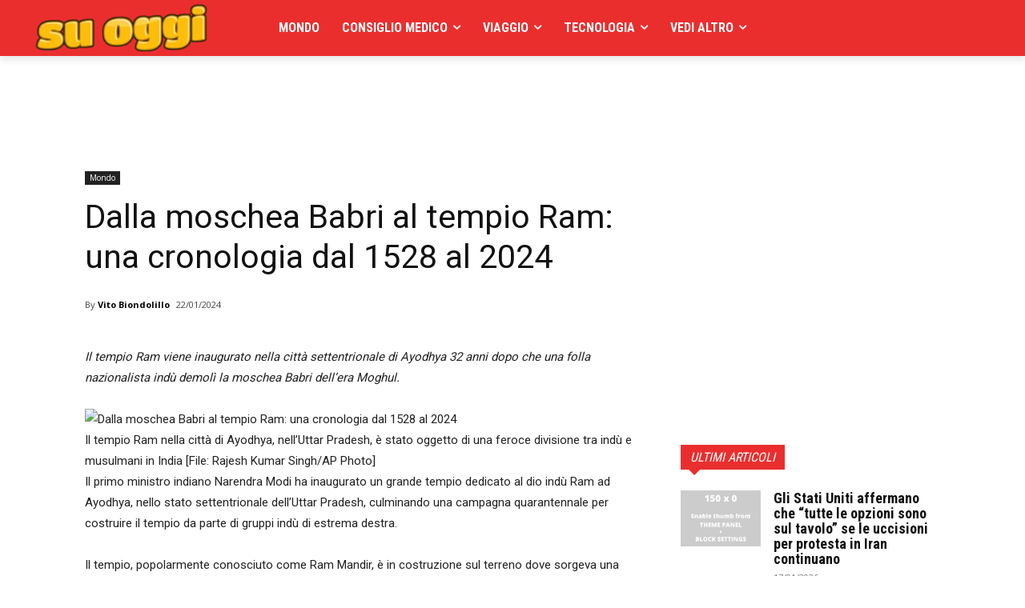

--- FILE ---
content_type: text/html; charset=utf-8
request_url: https://www.google.com/recaptcha/api2/aframe
body_size: 267
content:
<!DOCTYPE HTML><html><head><meta http-equiv="content-type" content="text/html; charset=UTF-8"></head><body><script nonce="E_5pUooG09J83xZkuwotCw">/** Anti-fraud and anti-abuse applications only. See google.com/recaptcha */ try{var clients={'sodar':'https://pagead2.googlesyndication.com/pagead/sodar?'};window.addEventListener("message",function(a){try{if(a.source===window.parent){var b=JSON.parse(a.data);var c=clients[b['id']];if(c){var d=document.createElement('img');d.src=c+b['params']+'&rc='+(localStorage.getItem("rc::a")?sessionStorage.getItem("rc::b"):"");window.document.body.appendChild(d);sessionStorage.setItem("rc::e",parseInt(sessionStorage.getItem("rc::e")||0)+1);localStorage.setItem("rc::h",'1768619900866');}}}catch(b){}});window.parent.postMessage("_grecaptcha_ready", "*");}catch(b){}</script></body></html>